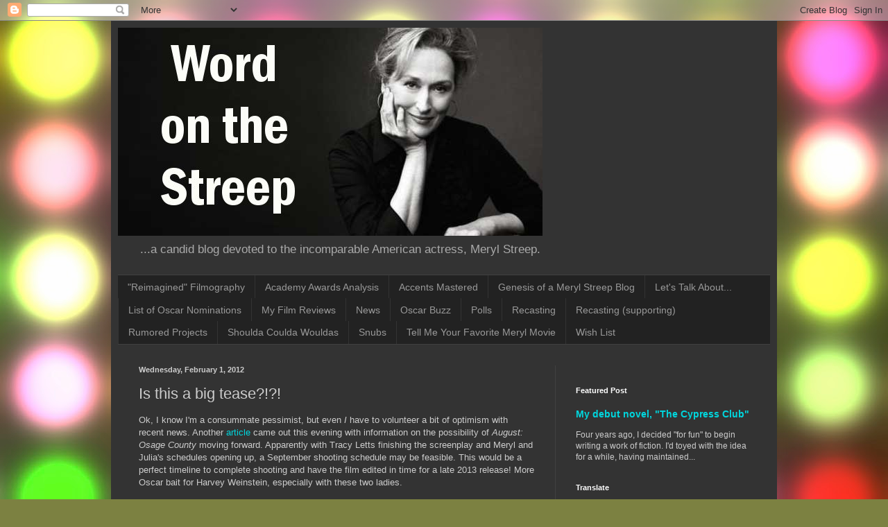

--- FILE ---
content_type: text/html; charset=utf-8
request_url: https://www.google.com/recaptcha/api2/aframe
body_size: 267
content:
<!DOCTYPE HTML><html><head><meta http-equiv="content-type" content="text/html; charset=UTF-8"></head><body><script nonce="C-DnROtlOxoNGZtxy92G7Q">/** Anti-fraud and anti-abuse applications only. See google.com/recaptcha */ try{var clients={'sodar':'https://pagead2.googlesyndication.com/pagead/sodar?'};window.addEventListener("message",function(a){try{if(a.source===window.parent){var b=JSON.parse(a.data);var c=clients[b['id']];if(c){var d=document.createElement('img');d.src=c+b['params']+'&rc='+(localStorage.getItem("rc::a")?sessionStorage.getItem("rc::b"):"");window.document.body.appendChild(d);sessionStorage.setItem("rc::e",parseInt(sessionStorage.getItem("rc::e")||0)+1);localStorage.setItem("rc::h",'1769408470709');}}}catch(b){}});window.parent.postMessage("_grecaptcha_ready", "*");}catch(b){}</script></body></html>